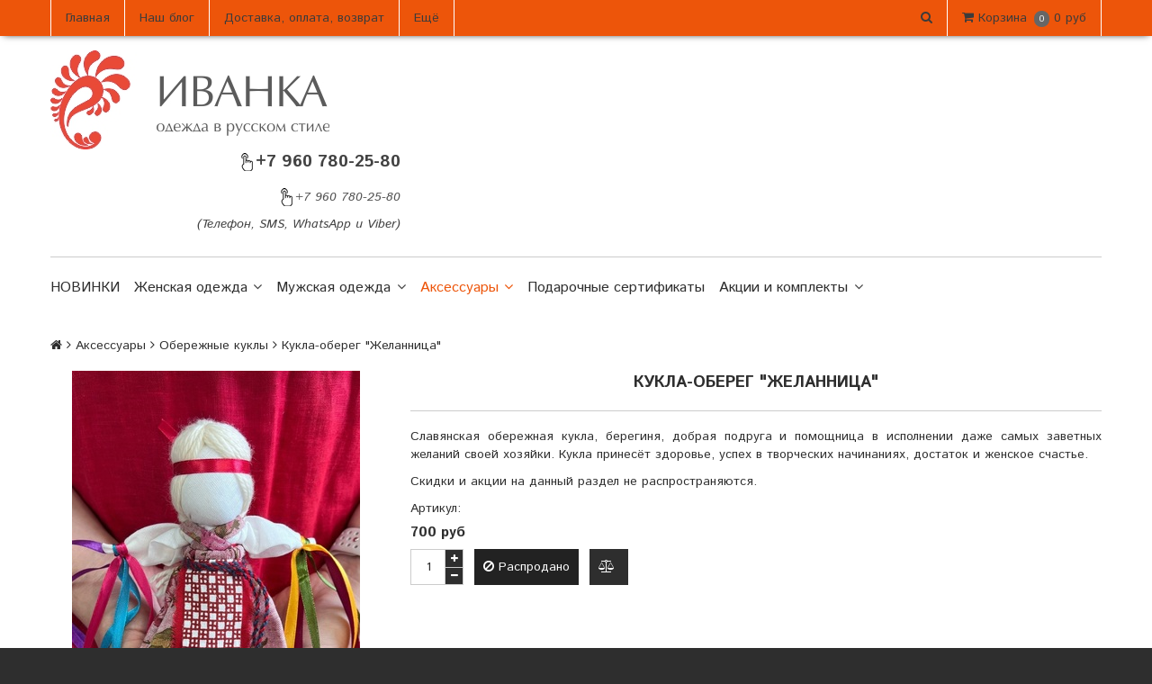

--- FILE ---
content_type: text/html; charset=utf-8
request_url: https://ivanka.club/collection/oberezhnye-kukly/product/kukla-obereg-zhelannitsa-2
body_size: 18826
content:
<!DOCTYPE html>
<!--[if gt IE 8]-->
  <html class="ie-9">
<!--[endif]-->
<!--[if !IE]>-->
  <html >
<!--<![endif]-->

  <head><meta data-config="{&quot;product_id&quot;:222373871}" name="page-config" content="" /><meta data-config="{&quot;money_with_currency_format&quot;:{&quot;delimiter&quot;:&quot;&quot;,&quot;separator&quot;:&quot;.&quot;,&quot;format&quot;:&quot;%n\u0026nbsp;%u&quot;,&quot;unit&quot;:&quot;руб&quot;,&quot;show_price_without_cents&quot;:0},&quot;currency_code&quot;:&quot;RUR&quot;,&quot;currency_iso_code&quot;:&quot;RUB&quot;,&quot;default_currency&quot;:{&quot;title&quot;:&quot;Российский рубль&quot;,&quot;code&quot;:&quot;RUR&quot;,&quot;rate&quot;:1.0,&quot;format_string&quot;:&quot;%n\u0026nbsp;%u&quot;,&quot;unit&quot;:&quot;руб&quot;,&quot;price_separator&quot;:null,&quot;is_default&quot;:true,&quot;price_delimiter&quot;:null,&quot;show_price_with_delimiter&quot;:null,&quot;show_price_without_cents&quot;:null},&quot;facebook&quot;:{&quot;pixelActive&quot;:true,&quot;currency_code&quot;:&quot;RUB&quot;,&quot;use_variants&quot;:null},&quot;vk&quot;:{&quot;pixel_active&quot;:null,&quot;price_list_id&quot;:null},&quot;new_ya_metrika&quot;:true,&quot;ecommerce_data_container&quot;:&quot;dataLayer&quot;,&quot;common_js_version&quot;:null,&quot;vue_ui_version&quot;:null,&quot;feedback_captcha_enabled&quot;:null,&quot;account_id&quot;:168793,&quot;hide_items_out_of_stock&quot;:false,&quot;forbid_order_over_existing&quot;:true,&quot;minimum_items_price&quot;:null,&quot;enable_comparison&quot;:true,&quot;locale&quot;:&quot;ru&quot;,&quot;client_group&quot;:null,&quot;consent_to_personal_data&quot;:{&quot;active&quot;:true,&quot;obligatory&quot;:true,&quot;description&quot;:&quot;\u003cp\u003eНастоящим подтверждаю, что я ознакомлен(а) и согласен(а) с условиями \u003ca href=\&quot;/page/oferta\&quot;\u003eобработки моих персональных данных и оферты\u003c/a\u003e.\u003c/p\u003e&quot;},&quot;recaptcha_key&quot;:&quot;6LfXhUEmAAAAAOGNQm5_a2Ach-HWlFKD3Sq7vfFj&quot;,&quot;recaptcha_key_v3&quot;:&quot;6LcZi0EmAAAAAPNov8uGBKSHCvBArp9oO15qAhXa&quot;,&quot;yandex_captcha_key&quot;:&quot;ysc1_ec1ApqrRlTZTXotpTnO8PmXe2ISPHxsd9MO3y0rye822b9d2&quot;,&quot;checkout_float_order_content_block&quot;:false,&quot;available_products_characteristics_ids&quot;:null,&quot;sber_id_app_id&quot;:&quot;5b5a3c11-72e5-4871-8649-4cdbab3ba9a4&quot;,&quot;theme_generation&quot;:2,&quot;quick_checkout_captcha_enabled&quot;:false,&quot;max_order_lines_count&quot;:500,&quot;sber_bnpl_min_amount&quot;:1000,&quot;sber_bnpl_max_amount&quot;:150000,&quot;counter_settings&quot;:{&quot;data_layer_name&quot;:&quot;dataLayer&quot;,&quot;new_counters_setup&quot;:false,&quot;add_to_cart_event&quot;:true,&quot;remove_from_cart_event&quot;:true,&quot;add_to_wishlist_event&quot;:true},&quot;site_setting&quot;:{&quot;show_cart_button&quot;:true,&quot;show_service_button&quot;:false,&quot;show_marketplace_button&quot;:false,&quot;show_quick_checkout_button&quot;:false},&quot;warehouses&quot;:[],&quot;captcha_type&quot;:&quot;google&quot;,&quot;human_readable_urls&quot;:false}" name="shop-config" content="" /><meta name='js-evnvironment' content='production' /><meta name='default-locale' content='ru' /><meta name='insales-redefined-api-methods' content="[]" /><script src="/packs/js/shop_bundle-2b0004e7d539ecb78a46.js"></script><script type="text/javascript" src="https://static.insales-cdn.com/assets/static-versioned/v3.72/static/libs/lodash/4.17.21/lodash.min.js"></script>
<!--InsalesCounter -->
<script type="text/javascript">
(function() {
  if (typeof window.__insalesCounterId !== 'undefined') {
    return;
  }

  try {
    Object.defineProperty(window, '__insalesCounterId', {
      value: 168793,
      writable: true,
      configurable: true
    });
  } catch (e) {
    console.error('InsalesCounter: Failed to define property, using fallback:', e);
    window.__insalesCounterId = 168793;
  }

  if (typeof window.__insalesCounterId === 'undefined') {
    console.error('InsalesCounter: Failed to set counter ID');
    return;
  }

  let script = document.createElement('script');
  script.async = true;
  script.src = '/javascripts/insales_counter.js?7';
  let firstScript = document.getElementsByTagName('script')[0];
  firstScript.parentNode.insertBefore(script, firstScript);
})();
</script>
<!-- /InsalesCounter -->

    <meta name="yandex-verification" content="689f4a8adacecb1f" />
    <meta name="p:domain_verify" content="69108beefc7e4c0a04ed868cf83685f7"/>
    <title>Славянская обережная кукла Желанница - интернет-магазин Иванка</title>
    <meta name="robots" content="index,follow" />
    <meta name="facebook-domain-verification" content="c2rlxuep0jxe5c09s0tcv7kqix6gfi" />

    

    

<meta charset="utf-8" />
<meta http-equiv="X-UA-Compatible" content="IE=edge,chrome=1" />
<!--[if IE]><script src="//html5shiv.googlecode.com/svn/trunk/html5.js"></script><![endif]-->
<!--[if lt IE 9]>
  <script src="//css3-mediaqueries-js.googlecode.com/svn/trunk/css3-mediaqueries.js"></script>
<![endif]-->

<meta name="SKYPE_TOOLBAR" content="SKYPE_TOOLBAR_PARSER_COMPATIBLE" />
<meta name="viewport" content="width=device-width, initial-scale=1.0">
<meta name="facebook-domain-verification" content="c2rlxuep0jxe5c09s0tcv7kqix6gfi" />

    <meta property="og:title" content="Кукла-оберег "Желанница"" />
    
      <meta property="og:image" content="https://static.insales-cdn.com/images/products/1/7019/906492779/compact_fTo022eZJlw.jpg" />
    
    <meta property="og:type" content="website" />
    <meta property="og:url" content="https://ivanka.club/collection/oberezhnye-kukly/product/kukla-obereg-zhelannitsa-2" />
  

<meta name="keywords" content="Славянская обережная кукла Желанница - интернет-магазин Иванка">
<meta name="description" content="Славянская обережная кукла, берегиня, добрая подруга и помощница в исполнении самых заветных желаний. Доставка по России быстро и в срок.">


  <link rel="canonical" href="https://ivanka.club/collection/oberezhnye-kukly/product/kukla-obereg-zhelannitsa-2"/>


<link rel="alternate" type="application/rss+xml" title="Блог..." href="/blogs/ivanka-sarafan-kosovorotka.atom" />
<link href="https://static.insales-cdn.com/assets/1/325/4481349/1768201729/favicon.png" rel="icon">
<link rel="apple-touch-icon" href="/custom_icon.png"/>

<!-- CDN -->

<link href='https://fonts.googleapis.com/css?family=Istok+Web:400,400italic,700,700italic&subset=latin,cyrillic' rel='stylesheet' type='text/css'>

<link rel="stylesheet" href="//maxcdn.bootstrapcdn.com/font-awesome/4.5.0/css/font-awesome.min.css">


  <script type="text/javascript" src="//ajax.googleapis.com/ajax/libs/jquery/1.11.0/jquery.min.js"></script>



<!--
<script src="http://jsconsole.com/remote.js?BE5094EE-C8C4-4612-AE87-011F2BADF1E7"></script>
-->
<!-- CDN end -->


<link type="text/css" rel="stylesheet" media="all" href="https://static.insales-cdn.com/assets/1/325/4481349/1768201729/template.css" />


<script type="text/javascript" src="https://static.insales-cdn.com/assets/1/325/4481349/1768201729/modernizr.js"></script>

<meta name="zen-verification" content="C7fzzKUHc2DGpEe3F5XxIAdnRCnAOBfSdQq9tzIKgzgOlq14HD7j7oi1e80190SG" />
  <meta name='product-id' content='222373871' />
</head>

<body class="adaptive">
  <header>
  
  <div class="section--top_line">
    <div class="wrap
                row
                padded-inner-sides"
    >

      <div class="top_menu fl">
        

        <div class="top_menu
                    md-hidden sm-hidden xs-hidden"
        >
          <ul class="menu menu--top menu--horizontal">
            
              <li class="menu-node menu-node--top
                        "
              >
                <a href="/"
                    class="menu-link"
                >
                  Главная
                </a>
              </li>
            
              <li class="menu-node menu-node--top
                        "
              >
                <a href="/blogs/ivanka-sarafan-kosovorotka"
                    class="menu-link"
                >
                  Наш блог
                </a>
              </li>
            
              <li class="menu-node menu-node--top
                        "
              >
                <a href="/page/kupit_slavyanskoe_platye_sarafan_kosovorotku"
                    class="menu-link"
                >
                  Доставка, оплата, возврат
                </a>
              </li>
            

            
              <li class="menu-node menu-node--top">
                <button class="menu-link js-menu-top_menu-toggler">
                  Ещё
                </button>

                <ul class="menu menu--top_dropdown menu--top_dropdown-left
                          menu--vertical menu--dropdown"
                >
                  
                    <li class="menu-node menu-node--top_dropdown
                              "
                    >
                      <a href="/page/kak-oformit-zakaz" class="menu-link">
                        Как оформить заказ?
                      </a>
                    </li>
                  
                    <li class="menu-node menu-node--top_dropdown
                              "
                    >
                      <a href="/cart_items" class="menu-link">
                        Корзина
                      </a>
                    </li>
                  
                    <li class="menu-node menu-node--top_dropdown
                              "
                    >
                      <a href="/page/feedback" class="menu-link">
                        Обратная связь
                      </a>
                    </li>
                  
                    <li class="menu-node menu-node--top_dropdown
                              "
                    >
                      <a href="/page/ivanka-club" class="menu-link">
                        О нас
                      </a>
                    </li>
                  
                    <li class="menu-node menu-node--top_dropdown
                              "
                    >
                      <a href="/page/contacts-2" class="menu-link">
                        Контакты
                      </a>
                    </li>
                  
                    <li class="menu-node menu-node--top_dropdown
                              "
                    >
                      <a href="/client_account/login" class="menu-link">
                        Личный кабинет
                      </a>
                    </li>
                  
                    <li class="menu-node menu-node--top_dropdown
                              "
                    >
                      <a href="https://ivanka.club/blogs/ivanka-sarafan-kosovorotka/vazhnaya-informatsiya-po-srokam-otpravki" class="menu-link">
                        Сроки отправки
                      </a>
                    </li>
                  
                </ul>
              </li>
            
          </ul>
        </div>

        <div class="top_menu
                    lg-hidden"
        >
          <ul class="menu menu--top menu--horizontal">
            <li class="menu-node menu-node--top">
              <button class="menu-link js-menu-top_menu-toggler">
                <i class="fa fa-bars"></i>
              </button>

              <ul class="menu menu--top_dropdown menu--top_dropdown-left
                        menu--vertical menu--dropdown"
              >
                
                  <li class="menu-node menu-node--top_dropdown
                            "
                  >
                    <a href="/" class="menu-link">
                      Главная
                    </a>
                  </li>
                
                  <li class="menu-node menu-node--top_dropdown
                            "
                  >
                    <a href="/blogs/ivanka-sarafan-kosovorotka" class="menu-link">
                      Наш блог
                    </a>
                  </li>
                
                  <li class="menu-node menu-node--top_dropdown
                            "
                  >
                    <a href="/page/kupit_slavyanskoe_platye_sarafan_kosovorotku" class="menu-link">
                      Доставка, оплата, возврат
                    </a>
                  </li>
                
                  <li class="menu-node menu-node--top_dropdown
                            "
                  >
                    <a href="/page/kak-oformit-zakaz" class="menu-link">
                      Как оформить заказ?
                    </a>
                  </li>
                
                  <li class="menu-node menu-node--top_dropdown
                            "
                  >
                    <a href="/cart_items" class="menu-link">
                      Корзина
                    </a>
                  </li>
                
                  <li class="menu-node menu-node--top_dropdown
                            "
                  >
                    <a href="/page/feedback" class="menu-link">
                      Обратная связь
                    </a>
                  </li>
                
                  <li class="menu-node menu-node--top_dropdown
                            "
                  >
                    <a href="/page/ivanka-club" class="menu-link">
                      О нас
                    </a>
                  </li>
                
                  <li class="menu-node menu-node--top_dropdown
                            "
                  >
                    <a href="/page/contacts-2" class="menu-link">
                      Контакты
                    </a>
                  </li>
                
                  <li class="menu-node menu-node--top_dropdown
                            "
                  >
                    <a href="/client_account/login" class="menu-link">
                      Личный кабинет
                    </a>
                  </li>
                
                  <li class="menu-node menu-node--top_dropdown
                            "
                  >
                    <a href="https://ivanka.club/blogs/ivanka-sarafan-kosovorotka/vazhnaya-informatsiya-po-srokam-otpravki" class="menu-link">
                      Сроки отправки
                    </a>
                  </li>
                
              </ul>
            </li>
          </ul>
        </div>
      </div>

      
      
        <span class="fr
                    sm-hidden xs-hidden"
        >
          

<div class="basket">
  <a href="/cart_items" class="basket-link">
    <span class="basket-icon">
      <i class="fa fa-shopping-cart"></i>
      <span class="basket-title mc-hidden">Корзина</span>
    </span>

    <span class="basket-total">
      <span class="basket-items_count
                  js-basket-items_count"
      >
        0
      </span>

      <span class="basket-items_price
                  js-basket-total_price"
      >
        0&nbsp;руб
      </span>
    </span>
  </a>

  <div class="basket-dropdown basket_list
              sm-hidden xs-hidden
              padded-inner"
  >
  </div>
</div>
        </span>
      

      <div class="language fr">
        


      </div>

      


      
      <span class="search_widget-toggler
                  fr
                  js-search_widget-toggler"
      >
        <i class="fa fa-search"></i>
      </span>

      <span class="mc-grid-12 lg-fr
                  hidden mc-hidden
                  js-search_widget-wrapper"
        >
          <form action="/search"
      method="get"
      class="search_widget search_widget--header"
>
  

  <input  type="text"
          name="q"
          value=""
          placeholder="Поиск"

          class="search_widget-field"
  />

  <button type="submit"
          class="search_widget-submit
                "
  >
    <i class="fa fa-search"></i>
  </button>
</form>
        </span>
    </div>
  </div>

  
  <div class="section--header">
    <div class="wrap
                row
                grid-inline grid-inline-middle
                padded-inner"
    >

      <div class="lg-grid-4 md-grid-3 sm-grid-12
                  sm-center
                  sm-padded-inner-bottom"
      >
        <a href="/" class="logo">
  
    <img src="https://static.insales-cdn.com/assets/1/325/4481349/1768201729/logo.png" alt="IVANKA.CLUB" title="IVANKA.CLUB" />
  
</a>
      </div>

      
      <div class="center
            lg-hidden md-hidden
            menu menu--main menu-mobile"
>
  <li class="menu-node menu-node--main_lvl_1">
    <span style="background-color:#ed550a; border-radius: 10px;" class="button
                js-panel-link"
              data-params="target: '.js-panel-collection'"
    >
      <span>
        ОТКРЫТЬ ПОЛНЫЙ КАТАЛОГ
      </span>
    </span>
  </li>
</div>

      
      <div class="lg-grid-4 md-grid-5 sm-grid-12
                  sm-center padded-inner sm-hidden xs-hidden">
                           
      </div>
      
      <div class="lg-grid-4 md-grid-4 sm-grid-12
                  lg-right sm-center"
      >
        <div class="header-block contacts
                    lg-padded-inner-bottom"
        >
          <p><span style="font-size: 14pt;"><strong><a href="tel:+79607802580"><img src='https://static.insales-cdn.com/files/1/6579/10107315/original/doorbell_0ce95e29dd5b7b71145bb7fe54ca52f7.png' alt="" />+7 960 780-25-80</a></strong></span></p>
        </div>

        <div class="header-block editor">
          <p style="text-align: right;"><em><a href="tel:+79607802580"><img src='https://static.insales-cdn.com/files/1/6574/10107310/original/doorbell_23b4fb6cbb5894bf16f5241c94d43899.png' alt="" />+7 960 780-25-80</a></em></p>
<p style="text-align: right;"><em>(Телефон, SMS,&nbsp;WhatsApp и Viber)</em></p>
        </div>
      </div>
    </div>
  </div>

  <div class="section--main_menu
              row"
  >
    <div class="wrap padded-inner-sides">
      

<div class="sm-hidden xs-hidden">
  <ul class="menu menu--main menu--horizontal">
    
    
      <li class="menu-node menu-node--main_lvl_1">
        

        <a href="/collection/new"
            class="menu-link
                  "
        >
          НОВИНКИ

          
        </a>

        
      </li>
    
      <li class="menu-node menu-node--main_lvl_1">
        

        <a href="/collection/zhenskaya-odezhda"
            class="menu-link
                  "
        >
          Женская одежда

          
            <span class="menu-marker menu-marker--parent menu-marker--rotate">
              <i class="fa fa-angle-down"></i>
            </span>
          
        </a>

        
          <ul class="menu menu--vertical menu--dropdown">
            
              <li class="menu-node menu-node--main_lvl_2">
                
                <a href="/collection/russkie-sarafany-i-platya"
                    class="menu-link
                          "
                >
                  Традиционные платья

                  
                </a>

                
              </li>
            
              <li class="menu-node menu-node--main_lvl_2">
                
                <a href="/collection/sarafan"
                    class="menu-link
                          "
                >
                  Современные платья

                  
                </a>

                
              </li>
            
              <li class="menu-node menu-node--main_lvl_2">
                
                <a href="/collection/russian_sarafan"
                    class="menu-link
                          "
                >
                  Юбки и блузы

                  
                </a>

                
              </li>
            
              <li class="menu-node menu-node--main_lvl_2">
                
                <a href="/collection/gzhel-i-hohloma"
                    class="menu-link
                          "
                >
                  Гжель и хохлома

                  
                </a>

                
              </li>
            
              <li class="menu-node menu-node--main_lvl_2">
                
                <a href="/collection/tyoplyy-hlopok"
                    class="menu-link
                          "
                >
                  Тёплый хлопок

                  
                </a>

                
              </li>
            
              <li class="menu-node menu-node--main_lvl_2">
                
                <a href="/collection/posledniy-razmer-2"
                    class="menu-link
                          "
                >
                  Последний размер

                  
                </a>

                
              </li>
            
          </ul>
        
      </li>
    
      <li class="menu-node menu-node--main_lvl_1">
        

        <a href="/collection/muzhskaya-odezhda"
            class="menu-link
                  "
        >
          Мужская одежда

          
            <span class="menu-marker menu-marker--parent menu-marker--rotate">
              <i class="fa fa-angle-down"></i>
            </span>
          
        </a>

        
          <ul class="menu menu--vertical menu--dropdown">
            
              <li class="menu-node menu-node--main_lvl_2">
                
                <a href="/collection/sovremennye-rubashki"
                    class="menu-link
                          "
                >
                  Современные рубашки

                  
                </a>

                
              </li>
            
              <li class="menu-node menu-node--main_lvl_2">
                
                <a href="/collection/kosovorotka_russkaya_rubaha"
                    class="menu-link
                          "
                >
                  Косоворотки и русские мужские рубахи

                  
                </a>

                
              </li>
            
          </ul>
        
      </li>
    
      <li class="menu-node menu-node--main_lvl_1">
        

        <a href="/collection/aksessuary"
            class="menu-link
                  menu-link--current"
        >
          Аксессуары

          
            <span class="menu-marker menu-marker--parent menu-marker--rotate">
              <i class="fa fa-angle-down"></i>
            </span>
          
        </a>

        
          <ul class="menu menu--vertical menu--dropdown">
            
              <li class="menu-node menu-node--main_lvl_2">
                
                <a href="/collection/golovnye-ubory"
                    class="menu-link
                          "
                >
                  Головные уборы

                  
                </a>

                
              </li>
            
              <li class="menu-node menu-node--main_lvl_2">
                
                <a href="/collection/lakomniki-karmashki"
                    class="menu-link
                          "
                >
                  Лакомники-кармашки

                  
                </a>

                
              </li>
            
              <li class="menu-node menu-node--main_lvl_2">
                
                <a href="/collection/rezinki-dlya-volos"
                    class="menu-link
                          "
                >
                  Резинки для волос

                  
                </a>

                
              </li>
            
              <li class="menu-node menu-node--main_lvl_2">
                
                <a href="/collection/dlya-kuhni"
                    class="menu-link
                          "
                >
                  Для кухни

                  
                </a>

                
              </li>
            
              <li class="menu-node menu-node--main_lvl_2">
                
                <a href="/collection/oberezhnye-kukly"
                    class="menu-link
                          menu-link--current"
                >
                  Обережные куклы

                  
                </a>

                
              </li>
            
              <li class="menu-node menu-node--main_lvl_2">
                
                <a href="/collection/poyasa"
                    class="menu-link
                          "
                >
                  Пояса

                  
                </a>

                
              </li>
            
              <li class="menu-node menu-node--main_lvl_2">
                
                <a href="/collection/ukrasheniya"
                    class="menu-link
                          "
                >
                  Украшения

                  
                </a>

                
              </li>
            
              <li class="menu-node menu-node--main_lvl_2">
                
                <a href="/collection/mnogorazovye-maski"
                    class="menu-link
                          "
                >
                  Многоразовые маски

                  
                </a>

                
              </li>
            
          </ul>
        
      </li>
    
      <li class="menu-node menu-node--main_lvl_1">
        

        <a href="/collection/podarochnye-sertifikaty"
            class="menu-link
                  "
        >
          Подарочные сертификаты

          
        </a>

        
      </li>
    
      <li class="menu-node menu-node--main_lvl_1">
        

        <a href="/collection/tovary-po-aktsii"
            class="menu-link
                  "
        >
          Акции и комплекты

          
            <span class="menu-marker menu-marker--parent menu-marker--rotate">
              <i class="fa fa-angle-down"></i>
            </span>
          
        </a>

        
          <ul class="menu menu--vertical menu--dropdown">
            
              <li class="menu-node menu-node--main_lvl_2">
                
                <a href="/collection/komplekty"
                    class="menu-link
                          "
                >
                  Комплекты

                  
                </a>

                
              </li>
            
              <li class="menu-node menu-node--main_lvl_2">
                
                <a href="/collection/tovary-po-aktsii-2"
                    class="menu-link
                          "
                >
                  Товары по акции

                  
                </a>

                
              </li>
            
              <li class="menu-node menu-node--main_lvl_2">
                
                <a href="/collection/posledniy-razmer"
                    class="menu-link
                          "
                >
                  Последний размер

                  
                </a>

                
              </li>
            
          </ul>
        
      </li>
    
  </ul>
</div>



    </div>
  </div>
</header>

  <section class="section--content">
    <div class="wrap padded-inner">

      

      
<div class="row">
  


<div class="breadcrumbs
            lg-fl md-fl"
>

  <a href="/"
      class="breadcrumbs-page breadcrumbs-page--home"
  >
    <i class="fa fa-home"></i>
  </a>

  <span class="breadcrumbs-pipe">
    <i class="fa fa-angle-right"></i>
  </span>

  

      
      
        
          
        
          
            
              <a href="/collection/aksessuary" class="breadcrumbs-page">Аксессуары</a>
              <span class="breadcrumbs-pipe">
                <i class="fa fa-angle-right"></i>
              </span>
            
          
        
          
            
              
                <a href="/collection/oberezhnye-kukly" class="breadcrumbs-page">Обережные куклы</a>
                <span class="breadcrumbs-pipe">
                  <i class="fa fa-angle-right"></i>
                </span>
                <span class="breadcrumbs-page">Кукла-оберег "Желанница"</span>
              
            
          
        

      

      
</div>
</div>


<div class="grid-row-inner">
  
  <div class="product-gallery gallery
              lg-grid-4 md-grid-5 sm-grid-6 xs-grid-12
              padded-inner-bottom
              padded-inner-sides"
  >
    
<div class="product-gallery gallery">
  
  <div class="gallery-large_image
              sm-hidden xs-hidden"
  >
    <a  href="https://static.insales-cdn.com/images/products/1/7019/906492779/fTo022eZJlw.jpg"

        title="Обережная кукла Желанница"
        alt="Обережная кукла Желанница"

        id="MagicZoom"
        class="MagicZoom"
    >
      <img  src="https://static.insales-cdn.com/images/products/1/7019/906492779/large_fTo022eZJlw.jpg"

            alt="Обережная кукла Желанница"
            title="Обережная кукла Желанница"
      />
    </a>
  </div>

  
  <div class="slider slider--gallery">
    <ul class="gallery-preview_list gallery-preview_list--horizontal
              slider-container
              owl-carousel
              js-slider--gallery"
    >
      

        <li class="gallery-preview padded-sides">
          <a  href="https://static.insales-cdn.com/images/products/1/7019/906492779/fTo022eZJlw.jpg"

              alt="Обережная кукла Желанница"
              title="Обережная кукла Желанница"

              class="gallery-image
                    gallery-image--current
                    image-square"

              data-zoom-id="MagicZoom"
              data-image="https://static.insales-cdn.com/images/products/1/7019/906492779/large_fTo022eZJlw.jpg"
          >
            
            <img src="https://static.insales-cdn.com/images/products/1/7019/906492779/compact_fTo022eZJlw.jpg"
                  class="sm-hidden xs-hidden"
            />

            <img src="https://static.insales-cdn.com/images/products/1/7019/906492779/large_fTo022eZJlw.jpg"
                  class="js-product_gallery-preview_image
                        lg-hidden md-hidden"
            />
          </a>
        </li>

      
    </ul>
  </div>
</div>

  </div>

  
  <div class="product-info
              lg-grid-8 md-grid-7 sm-grid-6 xs-grid-12
              padded-inner-sides
              padded-inner-bottom"
  >

    <h1 class="product-title content-title">Кукла-оберег "Желанница"</h1>

    
    
      <div class="product-short_description editor">
        <p>Славянская обережная кукла, берегиня, добрая подруга и помощница в исполнении даже самых заветных желаний своей хозяйки. Кукла принесёт здоровье, успех в творческих начинаниях, достаток и женское счастье.</p>
<p><span>Скидки и акции на данный раздел не распространяются.</span></p>
      </div>
    

    
    <div class="product-sku js-product-sku">
      Артикул:
      <span class="product-sku_field js-product-sku_field">
        
      </span>
    </div>

    
    <div class="product-presence">
      Наличие:
      <span class="product-presence_field
                  product-presence_field--sell_off
                  js-product-presence"
      >
        
          Нет в наличии
        
      </span>
    </div>

    
    <form action="/cart_items" method="post" id="order" class="product-order">

      
      <div class="product-prices prices">
        <span class="prices-old js-prices-old">
          
        </span>

        <span class="prices-current js-prices-current">
          700&nbsp;руб
        </span>
      </div>

      
      
        <input type="hidden" name="variant_id" value="378558430" />
      
                  
      <div class="row">
        
        <div class="product-quantity quantity quantity--side">

          <div class="quantity-button quantity-button--minus
                      button
                      js-quantity-minus"
          >
            <i class="fa fa-minus"></i>
          </div>

          <input type="text"
                  name="quantity"
                  value="1"
                  class="quantity-input js-quantity-input"
          />

          <div class="quantity-button quantity-button--plus
                      button
                      js-quantity-plus"
          >
            <i class="fa fa-plus"></i>
          </div>

        </div>

        

        

        <button type="submit" onClick="yaCounter28803376.reachGoal('BuyBotton'); ga('send', 'event', 'button2', 'BuyBotton');" return true;”
                class="product-buy
                      button button--buy
                      button--disabled
                      js-buy"
                disabled="disabled"
        >
          <i class="fa fa-ban"></i> Распродано
        </button>
<!--
        <button type="submit" class="but_one_click button" data-quick-checkout="#order" onClick="yaCounter28803376.reachGoal('buy1click'); ga('send', 'event', 'button1', 'buy1click');" return true;”>
          Купить в 1 клик
        </button>
-->

        
        
        
          <span class="product-compare compare-trigger">
            <span class="button compare-add js-compare-add" data-product_id="222373871">
              <i class="fa fa-balance-scale"></i>
              <span class="compare-trigger_text">добавить к сравнению</span>
            </span>
            <a href="/compares/" class="button compare-added">
              <i class="fa fa-check"></i>
              <span class="compare-trigger_text">перейти к сравнению</span>
            </a>
          </span>
        
      </div>

    </form>

    
  </div>

  <div class="tubs grid-12
              padded-inner-sides"
  >
    <ul class="tubs-controls tubs-controls--horizontal">
      
        <li class="tubs-node tubs-node--active" data-params="target: '#tub1'">
          Описание
        </li>
      

      

      
        <li class="tubs-node js-tub-review" data-params="target: '#tub3'">
          Отзывы (0)
        </li>
      
    </ul>

    
      <div id="tub1" class="tubs-content tubs-content--active">
        
        <div class="product-description editor">
          <h1>Кукла-оберег Желанница</h1>
<p>Славянская обережная кукла, берегиня, добрая подруга и помощница в исполнении даже самых заветных желаний своей хозяйки. Кукла принесёт здоровье, успех в творческих начинаниях, достаток и женское счастье.</p>
<p>Перед тем, как попросить куклу исполнить задуманное, ей нужно сделать подарок в виде какого-либо украшения. Для этого используют ленты, бусы, серёжки, колечки и прочие декоративные элементы. После этого куклу нужно похвалить, отмечая её красоту и ладность. После этого можно рассказать Желаннице о своей мечте и попросить её исполнить. Если всё было сделано правильно, искренне и честно, то сбудется всё задуманное.</p>
        </div>
      </div>
    

    

    
      <div id="tub3" class="tubs-content">
        
        



<div class="grid-row">


<div id="reviews"
      class="reviews
            lg-grid-6 xs-grid-12
            padded-sides"
>
  
    <div class="reviews-empty notice notice--info">
      Пока нет отзывов
    </div>
  
</div>


<div id="review_form"
      class="review_form
            lg-grid-6 xs-grid-12
            padded-sides"
>
  <form class="review-form" method="post" action="/collection/oberezhnye-kukly/product/kukla-obereg-zhelannitsa-2/reviews#review_form" enctype="multipart/form-data">

    <h3>Оставить отзыв</h3>

    

    

    <div class="notice notice--info">
      Все поля обязательны к заполнению
    </div>

    <div class="review_form-input input input--required
                "
    >
      <label for="review_author" class="input-label">
        Имя
      </label>

      <input  type="text"
              name="review[author]"
              value=""
              class="input-field"
      />

      <span class="input-notice notice notice--warning">
        Вы не представились
      </span>
    </div>

    <div class="review_form-input input input--required
                "
    >
      <label for="review_email" class="input-label">
        E-mail (на сайте не публикуется)
      </label>

      <input  type="email"
              name="review[email]"
              value=""
              class="input-field"
      />

      <span class="input-notice notice notice--warning">
        Неправильно введен e-mail
      </span>
    </div>

    <div class="review_form-input input input--required
                "
    >
      <label for="review_body" class="input-label">
        Отзыв
      </label>

      <textarea name="review[content]"
                rows="4"
                class="input-field"
      ></textarea>
      
      <span class="input-notice notice notice--warning">
        Нам интересно Ваше мнение о товаре
      </span>
    </div>
  
    
	  <div class="review_form-input input ">
  		<label for="review_image" class="input-label">
    		Фотография
  		</label>
  
  		<input type="file" name="review[image_attributes][image]" />
	  </div>
  
  
  
    <div class="review_form-input rating_wrapper">
      <label for="rating" class="rating-label">Оцените товар:</label>

      <select class="js-rating" name="review[rating]">
        <option value="">a</option>
        
          <option value="1">1</option>
        
          <option value="2">2</option>
        
          <option value="3">3</option>
        
          <option value="4">4</option>
        
          <option value="5">5</option>
        
      </select>
    </div>

    
      <div id="captcha"
            class="review_form-input input input--captcha input--required
                  "
      >
        <label class="input-label">
          Наберите текст, изображённый на картинке
        </label>

        <div id="captcha_challenge" class="input-captcha">
          <img src="/ru_captcha" id="review_captcha_image" alt="CAPTCHA" class="rucaptcha-image" /><a href="javascript:void(0)" onclick="document.getElementById('review_captcha_image').src = '/ru_captcha?' + new Date().getTime();"><img src='/served_assets/captcha_reload.png' title='Обновить изображение' alt='Обновить изображение'/></a>
        </div>

        <input type="text"
                name="review[captcha_solution]"
                class="input-field"
        />

        <span class="input-notice notice notice--warning">
          Вы неправильно ввели текст с картинки
        </span>
      </div>
    

    

    <input type="submit"
            class="review_form-submit button js-review-submit"
            value="Отправить отзыв"
    />

  
</form>
</div>

</div>


      </div>
    
  </div>

  <div class="grid-12 padded-inner-sides">
    

    
    
    


  <div class="slider slider--product slider--related ">
    <div class="slider-title">
      
        <span>
          Cопутствующие
        </span>
      
    </div>

    <div class="grid-row-inner">
      <div class="slider-container
                  owl-carousel
                  js-slider-product"
      >
        
          <div class="padded-inner">
            <div class="product_preview
            "
>
  <div class="product_preview-preview">
    
    
    

      
      <a  href="/collection/sarafan/product/platie-lnyanoe-kalinka-malinka"
          class="product_preview-image
                product_preview-image--cover"
          title="Платье льняное Калинка-малинка"
      >
        <img  src="https://static.insales-cdn.com/images/products/1/6039/358299543/large_IMG_5914.jpg"
              _srcset="https://static.insales-cdn.com/images/products/1/6039/358299543/large_IMG_5914.jpg 2x"
              title="Платье льняное Калинка-малинка"
        />

        <div class="product_preview-mask"></div>
      </a>

    
    <form class="product_preview-form" action="/cart_items" data-params="product_id: 208001449;">
      
        <a  href="/collection/sarafan/product/platie-lnyanoe-kalinka-malinka"
            class="product_preview-button button button--buy"
            title="Платье льняное Калинка-малинка"
        >
          <i class="fa fa-eye"></i>
          Подробнее
        </a>
      
    </form>
  </div>

  
  <div class="product_preview-prices prices">
    <span class="prices-current">
      10250&nbsp;руб
    </span>

    
  </div>

  
  <div class="product_preview-title">
    <a  href="/collection/sarafan/product/platie-lnyanoe-kalinka-malinka"
        class="product_preview-link"
        title="Платье льняное Калинка-малинка"
    >
      Платье льняное Калинка-малинка
    </a>
  </div>

</div>
          </div>
        
          <div class="padded-inner">
            <div class="product_preview
            "
>
  <div class="product_preview-preview">
    
    
    

      
      <a  href="/collection/russkie-sarafany-i-platya/product/traditsionnoe-platie-plodorodie"
          class="product_preview-image
                product_preview-image--cover"
          title="Традиционное льняное платье Плодородие"
      >
        <img  src="https://static.insales-cdn.com/images/products/1/1127/120300647/large_IMG_6614-2048.jpg"
              _srcset="https://static.insales-cdn.com/images/products/1/1127/120300647/large_IMG_6614-2048.jpg 2x"
              title="Традиционное льняное платье Плодородие"
        />

        <div class="product_preview-mask"></div>
      </a>

    
    <form class="product_preview-form" action="/cart_items" data-params="product_id: 85522916;">
      
        <a  href="/collection/russkie-sarafany-i-platya/product/traditsionnoe-platie-plodorodie"
            class="product_preview-button button button--buy"
            title="Традиционное льняное платье Плодородие"
        >
          <i class="fa fa-eye"></i>
          Подробнее
        </a>
      
    </form>
  </div>

  
  <div class="product_preview-prices prices">
    <span class="prices-current">
      9750&nbsp;руб
    </span>

    
  </div>

  
  <div class="product_preview-title">
    <a  href="/collection/russkie-sarafany-i-platya/product/traditsionnoe-platie-plodorodie"
        class="product_preview-link"
        title="Традиционное льняное платье Плодородие"
    >
      Традиционное льняное платье Плодородие
    </a>
  </div>

</div>
          </div>
        
          <div class="padded-inner">
            <div class="product_preview
            "
>
  <div class="product_preview-preview">
    
    
    

      
      <a  href="/collection/kosovorotka_russkaya_rubaha/product/rubaha-lnyanaya-muzhskaya-stepnaya"
          class="product_preview-image
                product_preview-image--cover"
          title="Рубаха льняная мужская Степная"
      >
        <img  src="https://static.insales-cdn.com/images/products/1/7404/288857324/large_578_05_02_2020_1542.jpg"
              _srcset="https://static.insales-cdn.com/images/products/1/7404/288857324/large_578_05_02_2020_1542.jpg 2x"
              title="Рубаха льняная мужская Степная"
        />

        <div class="product_preview-mask"></div>
      </a>

    
    <form class="product_preview-form" action="/cart_items" data-params="product_id: 173708438;">
      
        <a  href="/collection/kosovorotka_russkaya_rubaha/product/rubaha-lnyanaya-muzhskaya-stepnaya"
            class="product_preview-button button button--buy"
            title="Рубаха льняная мужская Степная"
        >
          <i class="fa fa-eye"></i>
          Подробнее
        </a>
      
    </form>
  </div>

  
  <div class="product_preview-prices prices">
    <span class="prices-current">
      5400&nbsp;руб
    </span>

    
  </div>

  
  <div class="product_preview-title">
    <a  href="/collection/kosovorotka_russkaya_rubaha/product/rubaha-lnyanaya-muzhskaya-stepnaya"
        class="product_preview-link"
        title="Рубаха льняная мужская Степная"
    >
      Рубаха льняная мужская Степная
    </a>
  </div>

</div>
          </div>
        
          <div class="padded-inner">
            <div class="product_preview
            "
>
  <div class="product_preview-preview">
    
    
    

      
      <a  href="/collection/kosovorotka_russkaya_rubaha/product/rubaha-lnyanaya-muzhskaya-gornaya-s-dlinnym-rukavom"
          class="product_preview-image
                product_preview-image--cover"
          title="Рубаха льняная мужская Горная с длинным рукавом"
      >
        <img  src="https://static.insales-cdn.com/images/products/1/5585/359290321/large_IMG_5165.jpg"
              _srcset="https://static.insales-cdn.com/images/products/1/5585/359290321/large_IMG_5165.jpg 2x"
              title="Рубаха льняная мужская Горная с длинным рукавом"
        />

        <div class="product_preview-mask"></div>
      </a>

    
    <form class="product_preview-form" action="/cart_items" data-params="product_id: 208474276;">
      
        <a  href="/collection/kosovorotka_russkaya_rubaha/product/rubaha-lnyanaya-muzhskaya-gornaya-s-dlinnym-rukavom"
            class="product_preview-button button button--buy"
            title="Рубаха льняная мужская Горная с длинным рукавом"
        >
          <i class="fa fa-eye"></i>
          Подробнее
        </a>
      
    </form>
  </div>

  
  <div class="product_preview-prices prices">
    <span class="prices-current">
      5600&nbsp;руб
    </span>

    
  </div>

  
  <div class="product_preview-title">
    <a  href="/collection/kosovorotka_russkaya_rubaha/product/rubaha-lnyanaya-muzhskaya-gornaya-s-dlinnym-rukavom"
        class="product_preview-link"
        title="Рубаха льняная мужская Горная с длинным рукавом"
    >
      Рубаха льняная мужская Горная с длинным рукавом
    </a>
  </div>

</div>
          </div>
        
      </div>
    </div>

  </div>



    
    
    
    


  <div class="slider slider--product slider--related ">
    <div class="slider-title">
      
        <span>
          Аналогичные
        </span>
      
    </div>

    <div class="grid-row-inner">
      <div class="slider-container
                  owl-carousel
                  js-slider-product"
      >
        
          <div class="padded-inner">
            <div class="product_preview
            "
>
  <div class="product_preview-preview">
    
    
    

      
      <a  href="/collection/oberezhnye-kukly/product/kukla-obereg-desyatiruchka"
          class="product_preview-image
                product_preview-image--cover"
          title="Кукла-оберег "Десятиручка""
      >
        <img  src="https://static.insales-cdn.com/images/products/1/263/816693511/large_Десятиручка_01.jpg"
              _srcset="https://static.insales-cdn.com/images/products/1/263/816693511/large_Десятиручка_01.jpg 2x"
              title="Кукла-оберег "Десятиручка""
        />

        <div class="product_preview-mask"></div>
      </a>

    
    <form class="product_preview-form" action="/cart_items" data-params="product_id: 324053059;">
      
        <input type="hidden" name="variant_id" value="555347318">

        

        <button type="submit"
                class="product_preview-button
                      button button--buy
                      
                      js-buy"
                
        >
          <i class="fa fa-shopping-cart"></i> В корзину
        </button>
      
    </form>
  </div>

  
  <div class="product_preview-prices prices">
    <span class="prices-current">
      800&nbsp;руб
    </span>

    
  </div>

  
  <div class="product_preview-title">
    <a  href="/collection/oberezhnye-kukly/product/kukla-obereg-desyatiruchka"
        class="product_preview-link"
        title="Кукла-оберег "Десятиручка""
    >
      Кукла-оберег "Десятиручка"
    </a>
  </div>

</div>
          </div>
        
          <div class="padded-inner">
            <div class="product_preview
            "
>
  <div class="product_preview-preview">
    
    
    

      
      <a  href="/collection/oberezhnye-kukly/product/kukla-obereg-desyatiruchka-3"
          class="product_preview-image
                product_preview-image--cover"
          title="Кукла-оберег "Десятиручка""
      >
        <img  src="https://static.insales-cdn.com/images/products/1/580/816693828/large_Десятиручка_03.jpg"
              _srcset="https://static.insales-cdn.com/images/products/1/580/816693828/large_Десятиручка_03.jpg 2x"
              title="Кукла-оберег "Десятиручка""
        />

        <div class="product_preview-mask"></div>
      </a>

    
    <form class="product_preview-form" action="/cart_items" data-params="product_id: 421604182;">
      
        <input type="hidden" name="variant_id" value="699891977">

        

        <button type="submit"
                class="product_preview-button
                      button button--buy
                      
                      js-buy"
                
        >
          <i class="fa fa-shopping-cart"></i> В корзину
        </button>
      
    </form>
  </div>

  
  <div class="product_preview-prices prices">
    <span class="prices-current">
      800&nbsp;руб
    </span>

    
  </div>

  
  <div class="product_preview-title">
    <a  href="/collection/oberezhnye-kukly/product/kukla-obereg-desyatiruchka-3"
        class="product_preview-link"
        title="Кукла-оберег "Десятиручка""
    >
      Кукла-оберег "Десятиручка"
    </a>
  </div>

</div>
          </div>
        
          <div class="padded-inner">
            <div class="product_preview
            "
>
  <div class="product_preview-preview">
    
    
    

      
      <a  href="/collection/oberezhnye-kukly/product/kukla-obereg-na-udachnoe-zamuzhestvo"
          class="product_preview-image
                product_preview-image--cover"
          title="Кукла-оберег "На удачное замужество""
      >
        <img  src="https://static.insales-cdn.com/images/products/1/6549/906492309/large_4AB1pMDcF4Q.jpg"
              _srcset="https://static.insales-cdn.com/images/products/1/6549/906492309/large_4AB1pMDcF4Q.jpg 2x"
              title="Кукла-оберег "На удачное замужество""
        />

        <div class="product_preview-mask"></div>
      </a>

    
    <form class="product_preview-form" action="/cart_items" data-params="product_id: 324057448;">
      
        <input type="hidden" name="variant_id" value="555352613">

        

        <button type="submit"
                class="product_preview-button
                      button button--buy
                      
                      js-buy"
                
        >
          <i class="fa fa-shopping-cart"></i> В корзину
        </button>
      
    </form>
  </div>

  
  <div class="product_preview-prices prices">
    <span class="prices-current">
      1000&nbsp;руб
    </span>

    
  </div>

  
  <div class="product_preview-title">
    <a  href="/collection/oberezhnye-kukly/product/kukla-obereg-na-udachnoe-zamuzhestvo"
        class="product_preview-link"
        title="Кукла-оберег "На удачное замужество""
    >
      Кукла-оберег "На удачное замужество"
    </a>
  </div>

</div>
          </div>
        
          <div class="padded-inner">
            <div class="product_preview
            "
>
  <div class="product_preview-preview">
    
    
    

      
      <a  href="/collection/oberezhnye-kukly/product/kukla-obereg-na-udachnoe-zamuzhestvo-2"
          class="product_preview-image
                product_preview-image--cover"
          title="Кукла-оберег "На удачное замужество""
      >
        <img  src="https://static.insales-cdn.com/images/products/1/6675/906492435/large_208ufDVC-UU.jpg"
              _srcset="https://static.insales-cdn.com/images/products/1/6675/906492435/large_208ufDVC-UU.jpg 2x"
              title="Кукла-оберег "На удачное замужество""
        />

        <div class="product_preview-mask"></div>
      </a>

    
    <form class="product_preview-form" action="/cart_items" data-params="product_id: 324057751;">
      
        <input type="hidden" name="variant_id" value="555353863">

        

        <button type="submit"
                class="product_preview-button
                      button button--buy
                      
                      js-buy"
                
        >
          <i class="fa fa-shopping-cart"></i> В корзину
        </button>
      
    </form>
  </div>

  
  <div class="product_preview-prices prices">
    <span class="prices-current">
      1000&nbsp;руб
    </span>

    
  </div>

  
  <div class="product_preview-title">
    <a  href="/collection/oberezhnye-kukly/product/kukla-obereg-na-udachnoe-zamuzhestvo-2"
        class="product_preview-link"
        title="Кукла-оберег "На удачное замужество""
    >
      Кукла-оберег "На удачное замужество"
    </a>
  </div>

</div>
          </div>
        
          <div class="padded-inner">
            <div class="product_preview
            "
>
  <div class="product_preview-preview">
    
    
    

      
      <a  href="/collection/oberezhnye-kukly/product/kukla-obereg-desyatiruchka-2"
          class="product_preview-image
                product_preview-image--cover"
          title="Кукла-оберег "Десятиручка""
      >
        <img  src="https://static.insales-cdn.com/images/products/1/5587/906491347/large_-lxi_UGElOg.jpg"
              _srcset="https://static.insales-cdn.com/images/products/1/5587/906491347/large_-lxi_UGElOg.jpg 2x"
              title="Кукла-оберег "Десятиручка""
        />

        <div class="product_preview-mask"></div>
      </a>

    
    <form class="product_preview-form" action="/cart_items" data-params="product_id: 324057318;">
      
        <input type="hidden" name="variant_id" value="555352131">

        

        <button type="submit"
                class="product_preview-button
                      button button--buy
                      button--disabled
                      js-buy"
                disabled="disabled"
        >
          <i class="fa fa-ban"></i> Распродано
        </button>
      
    </form>
  </div>

  
  <div class="product_preview-prices prices">
    <span class="prices-current">
      800&nbsp;руб
    </span>

    
  </div>

  
  <div class="product_preview-title">
    <a  href="/collection/oberezhnye-kukly/product/kukla-obereg-desyatiruchka-2"
        class="product_preview-link"
        title="Кукла-оберег "Десятиручка""
    >
      Кукла-оберег "Десятиручка"
    </a>
  </div>

</div>
          </div>
        
      </div>
    </div>

  </div>


  </div>
</div>

<script type="text/javascript">
  $(function(){
    var
      $config = {
        selector: '#variant-select',
        product:  {"id":222373871,"url":"/collection/oberezhnye-kukly/product/kukla-obereg-zhelannitsa-2","title":"Кукла-оберег \"Желанница\"","short_description":"\u003cp\u003eСлавянская обережная кукла, берегиня, добрая подруга и помощница в исполнении даже самых заветных желаний своей хозяйки. Кукла принесёт здоровье, успех в творческих начинаниях, достаток и женское счастье.\u003c/p\u003e\r\n\u003cp\u003e\u003cspan\u003eСкидки и акции на данный раздел не распространяются.\u003c/span\u003e\u003c/p\u003e","available":false,"unit":"pce","permalink":"kukla-obereg-zhelannitsa-2","images":[{"id":906492779,"product_id":222373871,"external_id":null,"position":1,"created_at":"2024-09-07T08:23:05.000+03:00","image_processing":false,"title":"Обережная кукла Желанница","url":"https://static.insales-cdn.com/images/products/1/7019/906492779/thumb_fTo022eZJlw.jpg","original_url":"https://static.insales-cdn.com/images/products/1/7019/906492779/fTo022eZJlw.jpg","medium_url":"https://static.insales-cdn.com/images/products/1/7019/906492779/medium_fTo022eZJlw.jpg","small_url":"https://static.insales-cdn.com/images/products/1/7019/906492779/micro_fTo022eZJlw.jpg","thumb_url":"https://static.insales-cdn.com/images/products/1/7019/906492779/thumb_fTo022eZJlw.jpg","compact_url":"https://static.insales-cdn.com/images/products/1/7019/906492779/compact_fTo022eZJlw.jpg","large_url":"https://static.insales-cdn.com/images/products/1/7019/906492779/large_fTo022eZJlw.jpg","filename":"fTo022eZJlw.jpg","image_content_type":"image/jpeg"}],"first_image":{"id":906492779,"product_id":222373871,"external_id":null,"position":1,"created_at":"2024-09-07T08:23:05.000+03:00","image_processing":false,"title":"Обережная кукла Желанница","url":"https://static.insales-cdn.com/images/products/1/7019/906492779/thumb_fTo022eZJlw.jpg","original_url":"https://static.insales-cdn.com/images/products/1/7019/906492779/fTo022eZJlw.jpg","medium_url":"https://static.insales-cdn.com/images/products/1/7019/906492779/medium_fTo022eZJlw.jpg","small_url":"https://static.insales-cdn.com/images/products/1/7019/906492779/micro_fTo022eZJlw.jpg","thumb_url":"https://static.insales-cdn.com/images/products/1/7019/906492779/thumb_fTo022eZJlw.jpg","compact_url":"https://static.insales-cdn.com/images/products/1/7019/906492779/compact_fTo022eZJlw.jpg","large_url":"https://static.insales-cdn.com/images/products/1/7019/906492779/large_fTo022eZJlw.jpg","filename":"fTo022eZJlw.jpg","image_content_type":"image/jpeg"},"category_id":2809002,"canonical_url_collection_id":15703638,"price_kinds":[],"price_min":"700.0","price_max":"700.0","bundle":null,"updated_at":"2026-01-02T10:01:20.000+03:00","video_links":[],"reviews_average_rating_cached":null,"reviews_count_cached":null,"option_names":[],"properties":[],"characteristics":[],"variants":[{"ozon_link":null,"wildberries_link":null,"id":378558430,"title":"","product_id":222373871,"sku":null,"barcode":null,"dimensions":null,"available":false,"image_ids":[],"image_id":null,"weight":"0.3","created_at":"2020-12-21T20:19:24.000+03:00","updated_at":"2025-01-30T08:35:51.000+03:00","quantity":0,"price":"700.0","base_price":"700.0","old_price":null,"prices":[null],"variant_field_values":[],"option_values":[]}],"accessories":[],"list_card_mode":"more_details","list_card_mode_with_variants":"more_details"},
        settings: {
          params:{
            'модификация': 'select',
          },
        },
      };

    selectors = new InSales.OptionSelectors( $config );
  });
</script>
        

    </div>
  </section>

  <div class="section--footer_menus">

</div>


<footer>
  <div class="section--footer_copyright wrap row
              padded-inner-bottom"
  >

    <div class="row
                padded-inner"
    >

      
      
        <div class="footer_block">
          <ul class="footer_block-content
                    menu menu--footer menu--horizontal
                    center"
          >
            
              <li class="menu-node menu-node--footer">
                <a href="/page/feedback" class="menu-link ">
                  <i class="fa _fa-angle-double-right"></i>
                  Обратная связь
                </a>
              </li>
            
              <li class="menu-node menu-node--footer">
                <a href="/page/kupit_slavyanskoe_platye_sarafan_kosovorotku" class="menu-link ">
                  <i class="fa _fa-angle-double-right"></i>
                  Доставка, оплата, возврат
                </a>
              </li>
            
              <li class="menu-node menu-node--footer">
                <a href="/blogs/ivanka-sarafan-kosovorotka" class="menu-link ">
                  <i class="fa _fa-angle-double-right"></i>
                  IVANKA о русской культуре, традициях и одежде
                </a>
              </li>
            
              <li class="menu-node menu-node--footer">
                <a href="/page/ivanka-club" class="menu-link ">
                  <i class="fa _fa-angle-double-right"></i>
                  Контакты
                </a>
              </li>
            
              <li class="menu-node menu-node--footer">
                <a href="/page/politika-konfidentsialnosti-ivanka" class="menu-link ">
                  <i class="fa _fa-angle-double-right"></i>
                  Политика конфиденциальности
                </a>
              </li>
            
          </ul>
        </div>
      
    </div>

    <div class="copyright
                lg-grid-4 md-grid-4 sm-grid-12 xs-grid-12
                sm-center xs-center
                padded-inner"
    >
      

      IVANKA.CLUB<i class="fa fa-copyright"></i> 2026
    </div>

    <div class="lg-grid-4 md-grid-4 sm-grid-12 xs-grid-12
                lg-fr md-fr
                padded-inner
                right sm-center xs-center"
    >
      <a href="/page/about">Контакты интернет-магазина Иванка клаб</a>
    </div>

    <div class="lg-grid-4 md-grid-4 sm-grid-12 xs-grid-12
                padded-inner
                center
                lg-fr md-fr"
    >
      



  <div>
    <div class="social_groups">

      
        <a href="https://vk.com/ivanka.club" rel="nofollow"
            target="_blank"
            class="social_groups-link social_groups-link--vk"
        >
          <i class="fa fa-vk"></i>
        </a>
      

      
        <a href="https://www.facebook.com/ivanka.club/" rel="nofollow"
            target="_blank"
            class="social_groups-link social_groups-link--facebook"
        >
          <i class="fa fa-facebook"></i>
        </a>
      

      

      
        <a href="https://www.instagram.com/ivanka.club" rel="nofollow"
            target="_blank"
            class="social_groups-link social_groups-link--instagram"
        >
          <i class="fa fa-instagram"></i>
        </a>
      
      
      
        <a href="https://t.me/ivankaclub" rel="nofollow"
            target="_blank"
            class="social_groups-link social_groups-link--telegram"
        >
          <img src=https://static.insales-cdn.com/assets/1/325/4481349/1768201729/telegram-app30.png class="user-telegram-ico">
         
        </a>
      
      
      
        <a href="https://ok.ru/ivanka.club" rel="nofollow"
            target="_blank"
            class="social_groups-link social_groups-link--odnoklassniki"
        >
          <i class="fa fa-odnoklassniki"></i>
        </a>
      

    </div>

  </div>

    </div>
	<div class="lg-grid-12 center">
    	<img src="https://static.insales-cdn.com/assets/1/325/4481349/1768201729/payments_new.png" alt="">	  
    </div> 
  </div>
</footer>
<div>
  
  <div class="footer_panel-margin
              lg-hidden md-hidden"
  ></div>
  <div class="footer_panel
              lg-hidden md-hidden"
  >
    

    <a href="/cart_items"
        class="grid-6
              footer_panel-button button"
    >
      <span class="button-icon">
        <i class="fa fa-shopping-cart"></i>

        <span class="basket-items_count js-basket-items_count">
          0
        </span>

        <span class="basket-items_price
                  js-basket-total_price"
      >
        0&nbsp;руб
      </span>
      </span>
    </a>

    

    <a href="#top"
        class="grid-6
              footer_panel-button button
              js-scroll_to_top"
    >
      <span class="button-icon">
        <i class="fa fa-chevron-up"></i>
      </span>
      наверх
    </a>
  </div>
  

<div class="panel
            sm-grid-6 xs-grid-10
            l-hidden
            padded-inner
            js-panel-collection"
>
  









  <div class="sidebar_block">
    <div class="sidebar_block-title js-collection-toggler">
      Каталог
      <span class="button menu-toggler--collection
                  hidden"
      >
        <i class="fa fa-angle-down"></i>
      </span>
    </div>

    <ul class="menu menu--collection menu--vertical">

      
        <li class="menu-node menu-node--collection_lvl_1
                  
                  js-menu-wrapper"
        >

          
          <a  href="/collection/new"
              class="menu-link
                    "
          >
            НОВИНКИ
          </a>

          
        </li>
      
        <li class="menu-node menu-node--collection_lvl_1
                  
                  js-menu-wrapper"
        >

          
          <a  href="/collection/zhenskaya-odezhda"
              class="menu-link
                    "
          >
            Женская одежда
          </a>

          
            <span class="menu-toggler
                        button button--marker
                        js-menu-toggler"
            >
              <i class="fa fa-angle-down"
              ></i>
            </span>
            <ul class="menu menu--vertical menu--collapse">
              
                <li class="menu-node menu-node--collection_lvl_2
                          
                          js-menu-wrapper"
                >

                  
                  <a  href="/collection/russkie-sarafany-i-platya"
                      class="menu-link menu-link
                            "
                  >
                    Традиционные платья
                  </a>

                  

                </li>
              
                <li class="menu-node menu-node--collection_lvl_2
                          
                          js-menu-wrapper"
                >

                  
                  <a  href="/collection/sarafan"
                      class="menu-link menu-link
                            "
                  >
                    Современные платья
                  </a>

                  

                </li>
              
                <li class="menu-node menu-node--collection_lvl_2
                          
                          js-menu-wrapper"
                >

                  
                  <a  href="/collection/russian_sarafan"
                      class="menu-link menu-link
                            "
                  >
                    Юбки и блузы
                  </a>

                  

                </li>
              
                <li class="menu-node menu-node--collection_lvl_2
                          
                          js-menu-wrapper"
                >

                  
                  <a  href="/collection/gzhel-i-hohloma"
                      class="menu-link menu-link
                            "
                  >
                    Гжель и хохлома
                  </a>

                  

                </li>
              
                <li class="menu-node menu-node--collection_lvl_2
                          
                          js-menu-wrapper"
                >

                  
                  <a  href="/collection/tyoplyy-hlopok"
                      class="menu-link menu-link
                            "
                  >
                    Тёплый хлопок
                  </a>

                  

                </li>
              
                <li class="menu-node menu-node--collection_lvl_2
                          
                          js-menu-wrapper"
                >

                  
                  <a  href="/collection/posledniy-razmer-2"
                      class="menu-link menu-link
                            "
                  >
                    Последний размер
                  </a>

                  

                </li>
              
            </ul>
          
        </li>
      
        <li class="menu-node menu-node--collection_lvl_1
                  
                  js-menu-wrapper"
        >

          
          <a  href="/collection/muzhskaya-odezhda"
              class="menu-link
                    "
          >
            Мужская одежда
          </a>

          
            <span class="menu-toggler
                        button button--marker
                        js-menu-toggler"
            >
              <i class="fa fa-angle-down"
              ></i>
            </span>
            <ul class="menu menu--vertical menu--collapse">
              
                <li class="menu-node menu-node--collection_lvl_2
                          
                          js-menu-wrapper"
                >

                  
                  <a  href="/collection/sovremennye-rubashki"
                      class="menu-link menu-link
                            "
                  >
                    Современные рубашки
                  </a>

                  

                </li>
              
                <li class="menu-node menu-node--collection_lvl_2
                          
                          js-menu-wrapper"
                >

                  
                  <a  href="/collection/kosovorotka_russkaya_rubaha"
                      class="menu-link menu-link
                            "
                  >
                    Косоворотки и русские мужские рубахи
                  </a>

                  

                </li>
              
            </ul>
          
        </li>
      
        <li class="menu-node menu-node--collection_lvl_1
                  menu-node--current
                  js-menu-wrapper"
        >

          
          <a  href="/collection/aksessuary"
              class="menu-link
                    menu-link--current"
          >
            Аксессуары
          </a>

          
            <span class="menu-toggler
                        button button--marker
                        js-menu-toggler"
            >
              <i class="fa fa-angle-up"
              ></i>
            </span>
            <ul class="menu menu--vertical menu--collapse">
              
                <li class="menu-node menu-node--collection_lvl_2
                          
                          js-menu-wrapper"
                >

                  
                  <a  href="/collection/golovnye-ubory"
                      class="menu-link menu-link
                            "
                  >
                    Головные уборы
                  </a>

                  

                </li>
              
                <li class="menu-node menu-node--collection_lvl_2
                          
                          js-menu-wrapper"
                >

                  
                  <a  href="/collection/lakomniki-karmashki"
                      class="menu-link menu-link
                            "
                  >
                    Лакомники-кармашки
                  </a>

                  

                </li>
              
                <li class="menu-node menu-node--collection_lvl_2
                          
                          js-menu-wrapper"
                >

                  
                  <a  href="/collection/rezinki-dlya-volos"
                      class="menu-link menu-link
                            "
                  >
                    Резинки для волос
                  </a>

                  

                </li>
              
                <li class="menu-node menu-node--collection_lvl_2
                          
                          js-menu-wrapper"
                >

                  
                  <a  href="/collection/dlya-kuhni"
                      class="menu-link menu-link
                            "
                  >
                    Для кухни
                  </a>

                  

                </li>
              
                <li class="menu-node menu-node--collection_lvl_2
                          menu-node--current
                          js-menu-wrapper"
                >

                  
                  <a  href="/collection/oberezhnye-kukly"
                      class="menu-link menu-link
                            menu-link--current"
                  >
                    Обережные куклы
                  </a>

                  

                </li>
              
                <li class="menu-node menu-node--collection_lvl_2
                          
                          js-menu-wrapper"
                >

                  
                  <a  href="/collection/poyasa"
                      class="menu-link menu-link
                            "
                  >
                    Пояса
                  </a>

                  

                </li>
              
                <li class="menu-node menu-node--collection_lvl_2
                          
                          js-menu-wrapper"
                >

                  
                  <a  href="/collection/ukrasheniya"
                      class="menu-link menu-link
                            "
                  >
                    Украшения
                  </a>

                  

                </li>
              
                <li class="menu-node menu-node--collection_lvl_2
                          
                          js-menu-wrapper"
                >

                  
                  <a  href="/collection/mnogorazovye-maski"
                      class="menu-link menu-link
                            "
                  >
                    Многоразовые маски
                  </a>

                  

                </li>
              
            </ul>
          
        </li>
      
        <li class="menu-node menu-node--collection_lvl_1
                  
                  js-menu-wrapper"
        >

          
          <a  href="/collection/podarochnye-sertifikaty"
              class="menu-link
                    "
          >
            Подарочные сертификаты
          </a>

          
        </li>
      
        <li class="menu-node menu-node--collection_lvl_1
                  
                  js-menu-wrapper"
        >

          
          <a  href="/collection/tovary-po-aktsii"
              class="menu-link
                    "
          >
            Акции и комплекты
          </a>

          
            <span class="menu-toggler
                        button button--marker
                        js-menu-toggler"
            >
              <i class="fa fa-angle-down"
              ></i>
            </span>
            <ul class="menu menu--vertical menu--collapse">
              
                <li class="menu-node menu-node--collection_lvl_2
                          
                          js-menu-wrapper"
                >

                  
                  <a  href="/collection/komplekty"
                      class="menu-link menu-link
                            "
                  >
                    Комплекты
                  </a>

                  

                </li>
              
                <li class="menu-node menu-node--collection_lvl_2
                          
                          js-menu-wrapper"
                >

                  
                  <a  href="/collection/tovary-po-aktsii-2"
                      class="menu-link menu-link
                            "
                  >
                    Товары по акции
                  </a>

                  

                </li>
              
                <li class="menu-node menu-node--collection_lvl_2
                          
                          js-menu-wrapper"
                >

                  
                  <a  href="/collection/posledniy-razmer"
                      class="menu-link menu-link
                            "
                  >
                    Последний размер
                  </a>

                  

                </li>
              
            </ul>
          
        </li>
      

    </ul>
  </div>


  <div class="sidebar_block
              hidden
              js-comapre-wrapper"
  >
    <a href="/compares" class="sidebar_block-title">Сравнение</a>

    <div class="sidebar_block-content">
      <div class="js-comapre-list"></div>

      <a href="/compares" class="button grid-12">
        <i class="fa fa-balance-scale"></i>
        Перейти к сравнению
      </a>
    </div>
  </div>
</div>
  

<div class="panel
            sm-grid-6 xs-grid-10
            l-hidden
            padded-inner
            js-panel-filter"
>
  
</div>

  

<script type="text/javascript" src="https://static.insales-cdn.com/assets/1/325/4481349/1768201729/template.js"></script>

<script type="text/javascript">
  if( !Site ){
    var
      Site = {};
  };

  cv_currency_format = '{\"delimiter\":\"\",\"separator\":\".\",\"format\":\"%n\\u0026nbsp;%u\",\"unit\":\"руб\",\"show_price_without_cents\":0}';

  // цепляем необходимые переменные из liquid, которые другим образом не перебрасываются в js
  Site.template = 'product';

  Site.language = {
    locale: 'ru',
    not_default: false,
  };

  Site.account = {
    id: '168793',
    hide_items: 'false',
  };

  Site.product = {
    id: '222373871',
    buy_button: 'block',
  };

  Site.client_group = {
    id:                   '',
    title:                '',
    discount:             '',
    discount_description: '',
  };
</script>

  
<script type="text/template" hidden id="dropdown" class="cart">
  <div class="basket_list-header">
    <span class="basket_list-title">
      Корзина
      <% if @order_lines?.length : %>
        (товаров <%- @items_count %>)
      <% end %>
    </span>

    <% if @order_lines?.length == 0 : %>
      <div class="notice">
        Корзина пуста. Добавьте интересующий товар в корзину и перейдите к оформлению заказа.
      </div>
    <% end %>
  </div>

  <% if @order_lines?.length : %>
    <ol class="basket_list-items">
      <% for order_line in @order_lines : %>
        <li class="basket_item
                  grid-row"
        >

          <a href="<%- order_line.url %>"
              class="basket_item-image
                    lg-grid-3
                    padded-sides"
          >
            <img src="<%- order_line.image.compact %>" />
          </a>

          <div class="lg-grid-9
                      padded-sides"
          >
            <a href="<%- order_line.url %>" class="basket_item-title">
              <%- order_line.title %>
            </a>

            <div class="basket_item-details right">

              <span class="basket_item-count">
                <%- order_line.quantity %>
              </span>
                x
              <span class="basket_item-price prices">
                <span class="prices-current">
                  <%- @formatMoney order_line.sale_price %>
                </span>
              </span>

              <a class="basket_item-delete js-cart_item-delete"
                  data-item-id="<%- order_line.variant_id %>"
              >
                <i class="fa fa-times"></i>
              </a>
            </div>
          </div>
        </li>
      <% end %>
    </ol>

    <div class="basket_list-footer">
      <div class="basket_list-footer_list">
        Итого без учета доставки:
      </div>

      <div class="basket_list-total prices right">
        <div class="prices-current">
          <%- @formatMoney @total_price %>
        </div>
      </div>
      <a href="/new_order" class="basket_list-submit button button--buy">
        Оформить заказ
      </a>
    </div>
  <% end %>
</script>


<script type="text/template" hidden class="cart" id="discounts">
  <% for discount in @discounts : %>
    <div class="discount">
      <div class="discount-title
                  lg-grid-8 md-grid-8 sm-grid-7 xs-grid-8"
      >
        <%- discount.description %>
      </div>
      <div class="prices prices--discount
                  lg-grid-4 md-grid-4 sm-grid-5 xs-grid-4
                  fr
                  right"
      >
        <span class="prices-current">
          <%- @formatMoney discount.amount %>
        </span>
      </div>
    </div>
  <% end %>
</script>


<script type="text/template" hidden class="search" id="ajax">
  <% if @suggestions?.length > 0 : %>
    <ul class="ajax_search-wrapper">
      <% for product in @suggestions : %>
        <li class="ajax_search-item">
          <a href="<%- product.url %>" class="ajax_search-link">
            <%- product.marked_title %>
            <span class="ajax_search-prices">
              <%- @formatMoney product.fields.price_min %>
            </span>
          </a>
        </li>
      <% end %>
    </ul>
  <% end %>
</script>


<script type="text/javascript">
  InSales.Template( 'cart' );

  InSales.Template( 'search' );
</script>
  



<script type="text/template" hidden class="modal" id="form">
  <div class="modal modal--popup_form
              center"
  >
    <div class="modal-wrapper">
      <% if @header : %>
        <div class="modal-header"><%- @header %></div>
      <% end %>

      <form action="/feedback">
        <% for field in @fields : %>
          <div class="input
                      <% if field.required : %>input--required<% end %>
                      <%- field.class %>"
          >
            <% if field.label : %>
              <label class="input-label <%- field.label_class %>">
                <%- field.label %>
              </label>
            <% end %>

            <% if field.type != 'textarea' : %>
              <input class="input-field <%- field.filed_class %>"
                     type="<%- field.type %>"
                     name="<%- field.name %>"
                     title="<%- field.title %>"
                     placeholder="<%- field.placeholder %>"
                     value="<%- field.value %>"
              >
            <% else : %>
              <textarea class="input-field <%- field.filed_class %>"
                         type="<%- field.type %>"
                         name="<%- field.name %>"
                         title="<%- field.title %>"
                         placeholder="<%- field.placeholder %>"
              ><%- field.value %></textarea>
            <% end %>

            <% if field.error : %>
              <span class="input-notice notice notice--warning">
                <%- field.error %>
              </span>
            <% end %>
          </div>
        <% end %>
      </form>

      <span class="button js-modal-close">Закрыть</span>
      <span class="button js-modal-confirm">Отправить</span>
    </div>
  </div>
</script>



<script type="text/template" hidden class="modal" id="product_added">
  <div class="modal modal--product_added
              center"
  >
    <div class="modal-wrapper">
      <div class="modal-header">Товар добавлен в корзину</div>
      <span class="button
                  js-modal-close"
      >
        Назад
      </span>

      <a href="/cart_items"
          class="button button--buy"
      >
        Перейти в корзину
      </a>
    </div>
  </div>
</script>



<script type="text/template" hidden class="modal" id="tbl_sizes">
  <div class="modal modal--tbl_sizes center">
    <div class="modal-wrapper">
      <div class="modal-header">Таблица размеров</div>
      
    </div>
  </div>
</script>

<script type="text/javascript">
  InSales.Template( 'modal' );
</script>
  


<script type="text/template" hidden class="product" id="list">
  <% if @products?.length > 0 : %>
    <% for product in @products : %>
      <% if product : %>
        <div class="product_preview-preview">
          <div class="image-wrapper">
            <a  href="<%- product.url %>"
                class="product_preview-image"
                title="<%- product.title %>"
            >
              <img  src="<%- product.first_image.medium_url %>"
                    class=""
                    title="<%- product.title %>"
              />
            </a>
          </div>
        </div>

        <div class="padded">
          <div class="product_preview-prices prices">
            <span class="prices-current">
              <%- @formatMoney product.price %>
            </span>
          </div>

          <div class="product_preview-title">
            <a  href="<%- product.url %>"
                class="product_preview-link"
                title="<%- product.title %>"
            >
              <%- product.title %>
            </a>
          </div>
        </div>
      <% end %>
    <% end %>
  <% end %>
</script>

<script type="text/template" hidden class="product" id="compare">
  <% if @products?.length > 0 : %>
    <% for product in @products : %>
      <% if product : %>

        <div class="product_preview product_preview--compare">
          <div class="product_preview-title">
            <a  href="<%- product.url %>"
                class="product_preview-link"
                title="<%- product.title %>"
            >
              <%- product.title %>
            </a>
          </div>

          <span class="compare-remove
                      button button--marker
                      js-compare-remove"
                data-product_id="<%- product.id %>"
          >
            <i class="fa fa-remove"></i>
          </span>
        </div>

      <% end %>
    <% end %>
  <% end %>
</script>

<script type="text/javascript">
  InSales.Template( 'product' );
</script>
  


<script type="text/template" hidden class="selectors" id="span">

  <% for variant in @variants : %>
    <span data-option-id="<%- variant.id %>"
          data-option-position="<%- variant.position %>"
          data-option-index="<%- @options.index %>"

          class="variant-span
                variant-span--<%- @options.name %>
                <% if !variant.available : %>
                  variant-span--unavailable
                <% end %>
                <% if variant.position == @options.selected && !@options.is_disabled : %>
                  variant-span--active
                <% end %>"
    >
      <%- variant.title %>
    </span>
  <% end %>
</script>


<script type="text/template" hidden class="selectors" id="radio">
  <% for variant in @variants : %>
    <div class="variant-radio
                <% if !variant.available : %>
                  variant-radio--unavailable
                <% end %>"
    >
      <label class="variant-radio_label">
      <input  type="radio"
              name="radio-options-<%- @options.index %>"

              data-option-id="<%- variant.id %>"
              data-option-position="<%- variant.position %>"
              data-option-index="<%- @options.index %>"

              class="variant-radio_switch"

              <% if !variant.available && @settings.disable : %>
                disabled="disabled"
              <% end %>
              <% if variant.position == @options.selected && !@options.is_disabled : %>
                checked="checked"
              <% end %>
      />
        <%- variant.title %>
      </label>
    </div>
  <% end %>
</script>


<script type="text/template" hidden class="selectors" id="select">

  <div class="styled_select-wrapper">
    <select data-option-index="<%- @options.index %>"

            value="<%- @options.selected %>"

            class="variant-select
                  variant-select--<%- @options.name %>"
    >
      <% for variant in @variants : %>
        <% if @start_disable.disable : %>
          <option value="">
            <%- @start_disable.disable_text %>
          </option>;
        <% end %>

        <option value="<%- variant.position %>"
                data-option-id="<%- variant.id %>"

                <% if !variant.available && @settings.disable : %>
                  disabled="disabled"
                <% end %>

                <% if variant.position == @options.selected && !@options.is_disabled : %>
                  selected="selected"
                <% end %>
        >
          <%- variant.title %>
        </option>
      <% end %>
    </select>
  </div>
</script>


<script type="text/template" hidden class="selectors" id="color">
  <% for variant in @variants : %>
    <span data-option-id="<%- variant.id %>"
          data-option-position="<%- variant.position %>"
          data-option-index="<% @options.index %>"

          data-image-id="<%- @getImageId variant.title %>"
          data-image-original="<%- @getGalleryOriginal variant.title %>"
          data-image-preview="<%- @getGalleryPreview variant.title %>"

          class="variant-color
                variant-color--<%- @options.name %>
                <% if !variant.available : %>
                  variant-color--unavailable
                <% end %>
                <% if variant.position == @options.selected && !@options.is_disabled : %>
                  variant-color--active
                <% end %>"
    >
      <img  src="<%- @getColor variant.title %>"
            title="<%- variant.title %>"
            alt="<%- variant.title %>"
            class="variant-color_image"
      />
    </span>
  <% end %>
</script>


<script type="text/template" hidden class="selectors" id="image">
  <% for variant in @variants : %>
    <span data-option-id="<%- variant.id %>"
          data-option-position="<%- variant.position %>"
          data-option-index="<%- @options.index %>"

          data-image-id="<%- @getImageId variant.title %>"
          data-image-original="<%- @getGalleryOriginal variant.title %>"
          data-image-preview="<%- @getGalleryPreview variant.title %>"

          class="variant-image
                variant-image--<% @options.name %>
                <% if !variant.available : %>
                  variant-image--unavailable
                <% end %>
                <% if variant.position == @options.selected && !@options.is_disabled : %>
                  variant-image--active
                <% end %>"
    >
      <img  src="<%- @getBlockImage variant.title %>"
            title="<%- variant.title %>"
            alt="<%- variant.title %>"

            class="variant-image_image"
      />
    </span>
  <% end %>
</script>

<script type="text/javascript">
  InSales.Template( 'selectors' );
</script>
</div>

<script type="text/javascript">(window.Image ? (new Image()) : document.createElement('img')).src = location.protocol + '//vk.com/rtrg?r=YZNLfZKAZgETjLNRkiuOVnmy1O9tzLR043CoZkRoUZaIQDF0NHoUyEBCvqzD5xNUs36M4o3mCSP4NXa9c53xwuf8cuEiBeGXTHWYqFfIpDOZX6CteG/NB2Ixrmenzw56FVNilSIyEkHKazbfw8R9ArAsQdJqOOVi7Kux0F/J6yE-';</script>


<!-- BEGIN JIVOSITE CODE {literal} -->
<script type='text/javascript'>
(function(){ var widget_id = 'IB8H7ceUNt';var d=document;var w=window;function l(){
var s = document.createElement('script'); s.type = 'text/javascript'; s.async = true; s.src = '//code.jivosite.com/script/widget/'+widget_id; var ss = document.getElementsByTagName('script')[0]; ss.parentNode.insertBefore(s, ss);}if(d.readyState=='complete'){l();}else{if(w.attachEvent){w.attachEvent('onload',l);}else{w.addEventListener('load',l,false);}}})();</script>
<!-- {/literal} END JIVOSITE CODE -->


<script>
$(document).ready(function(){
	$('.button--checkout').click(function(){
		yaCounter28803376.reachGoal('buy1clicksend');  _gaq.push(['_trackEvent', 'button3', 'buy1clicksend']); return true;
	});
});
</script>




<!-- Facebook Pixel Code -->
<script>
!function(f,b,e,v,n,t,s){if(f.fbq)return;n=f.fbq=function(){n.callMethod?
n.callMethod.apply(n,arguments):n.queue.push(arguments)};if(!f._fbq)f._fbq=n;
n.push=n;n.loaded=!0;n.version='2.0';n.queue=[];t=b.createElement(e);t.async=!0;
t.src=v;s=b.getElementsByTagName(e)[0];s.parentNode.insertBefore(t,s)}(window,
document,'script','https://connect.facebook.net/en_US/fbevents.js');
fbq('init', '1849335978680041'); // Insert your pixel ID here.
fbq('track', 'PageView');
</script>
<noscript><img height="1" width="1" style="display:none"
src="https://www.facebook.com/tr?id=1849335978680041&ev=PageView&noscript=1"
/></noscript>
<!-- DO NOT MODIFY -->
<!-- End Facebook Pixel Code -->

<!-- Begin Roistat code -->
<script>
(function(w, d, s, h, id) {
    w.roistatProjectId = id; w.roistatHost = h;
    var p = d.location.protocol == "https:" ? "https://" : "http://";
    var u = /^.*roistat_visit=[^;]+(.*)?$/.test(d.cookie) ? "/dist/module.js" : "/api/site/1.0/"+id+"/init";
    var js = d.createElement(s); js.async = 1; js.src = p+h+u; var js2 = d.getElementsByTagName(s)[0]; js2.parentNode.insertBefore(js, js2);
})(window, document, 'script', 'cloud.roistat.com', '3a2cac31cd745661deb2af6d785f5551');
</script>
<!-- End Roistat Code -->

<script type='text/javascript'>
window.kdmretarget={gid:'[PRODUCT IDENT]',interest:'[INTEREST IDENT]'};
</script>

<script type='text/javascript'>
(function(w){
var kdm = document.createElement('script'); kdm.type = 'text/javascript'; kdm.async = true;
var c = function(){ w.kadamr.unique.check(1000945, 'retaraga.ru'); };
kdm.onload = c;
kdm.onreadystatechange = function(){ if (this.readyState == 'complete') {c();} };
kdm.src = '//retaraga.ru/retarget.min.js';
var s = document.getElementsByTagName('head')[0];
s.parentNode.insertBefore(kdm, s);
})(window);
</script>

<!-- Отслеживание admitad_uid - Начало -->
<script>
// Устанавливает uid в cookie при передаче в запросе
function handleadmitadUid(lifeTime) {
var aid = (/admitad_uid=([^&]+)/.exec(location.search) || [])[1];
if (!aid) {
return;
}

var expiresDate = new Date((lifeTime || 90 * 60 * 60 * 24 * 1000) + +new Date);
var cookieString = '_aid=' + aid + '; path=/; expires=' + expiresDate + ';';
document.cookie = cookieString;
document.cookie = cookieString + '; domain=.' + location.host;
}

handleadmitadUid(90 * 60 * 60 * 24 * 1000);

// используйте при формировании запроса
function getadmitadUid() {
return (document.cookie.match(/_aid=([^;]+)/) || [])[1];
}
</script>
<!-- Отслеживание admitad_uid - Конец -->

<!-- Tovarro Sensor --> <script type="text/javascript"> (function() { var d = document, w = window; w.MgSensorData = w.MgSensorData || []; w.MgSensorData.push({cid:322204, lng:"ru", nosafari:true, project: "a.tovarro.com"}); var l = "a.tovarro.com"; var n = d.getElementsByTagName("script")[0]; var s = d.createElement("script"); s.type = "text/javascript"; s.async = true; var dt = !Date.now?new Date().valueOf():Date.now(); s.src = "//" + l + "/mgsensor.js?d=" + dt; n.parentNode.insertBefore(s, n); })(); </script> <!-- /Tovarro Sensor -->


<script type="text/javascript" language="javascript"> var _lh_params = {"popup": false}; lh_clid="583c4485e694aa3c3da31c71"; (function() { var lh = document.createElement('script'); lh.type = 'text/javascript'; lh.async = true; lh.src = ('https:' == document.location.protocol ? 'https://' : 'http://') + 'track.leadhit.io/track.js?ver=' + Math.floor(Date.now()/100000).toString(); var s = document.getElementsByTagName('script')[0]; s.parentNode.insertBefore(lh, s); })();/* "PLEASE DO NOT MAKE ANY CHANGES IN THIS JS-CODE!"*/ </script>
<!-- Top.Mail.Ru counter -->
<script type="text/javascript">
var _tmr = window._tmr || (window._tmr = []);
_tmr.push({id: "3299691", type: "pageView", start: (new Date()).getTime()});
(function (d, w, id) {
  if (d.getElementById(id)) return;
  var ts = d.createElement("script"); ts.type = "text/javascript"; ts.async = true; ts.id = id;
  ts.src = "https://top-fwz1.mail.ru/js/code.js";
  var f = function () {var s = d.getElementsByTagName("script")[0]; s.parentNode.insertBefore(ts, s);};
  if (w.opera == "[object Opera]") { d.addEventListener("DOMContentLoaded", f, false); } else { f(); }
})(document, window, "tmr-code");
</script>
<noscript><div><img src="https://top-fwz1.mail.ru/counter?id=3299691;js=na" style="position:absolute;left:-9999px;" alt="Top.Mail.Ru" /></div></noscript>
<!-- /Top.Mail.Ru counter -->
      <!-- Yandex.Metrika counter -->
      <script type="text/javascript" >
        (function(m,e,t,r,i,k,a){m[i]=m[i]||function(){(m[i].a=m[i].a||[]).push(arguments)};
        m[i].l=1*new Date();
        for (var j = 0; j < document.scripts.length; j++) {if (document.scripts[j].src === r) { return; }}
        k=e.createElement(t),a=e.getElementsByTagName(t)[0],k.async=1,k.src=r,a.parentNode.insertBefore(k,a)})
        (window, document, "script", "https://mc.yandex.ru/metrika/tag.js", "ym");

        ym(28803376, "init", {
             clickmap:true,
             trackLinks:true,
             accurateTrackBounce:true,
             webvisor:true,
             ecommerce:"dataLayer"
        });
      </script>
                                  <script type="text/javascript">
                            window.dataLayer = window.dataLayer || [];
                            window.dataLayer.push({"ecommerce":{"currencyCode":"RUB","detail":{"products":[{"id":222373871,"name":"Кукла-оберег \"Желанница\"","category":"Каталог/Аксессуары/Обережные куклы","price":700.0}]}}});
                            </script>

      <noscript><div><img src="https://mc.yandex.ru/watch/28803376" style="position:absolute; left:-9999px;" alt="" /></div></noscript>
      <!-- /Yandex.Metrika counter -->
<!-- Top.Mail.Ru counter -->
<script type="text/javascript">
var _tmr = window._tmr || (window._tmr = []);
_tmr.push({id: "VK-RTRG-467514-6zJDT", type: "pageView", start: (new Date()).getTime()});
(function (d, w, id) {
  if (d.getElementById(id)) return;
  var ts = d.createElement("script"); ts.type = "text/javascript"; ts.async = true; ts.id = id;
  ts.src = "https://top-fwz1.mail.ru/js/code.js";
  var f = function () {var s = d.getElementsByTagName("script")[0]; s.parentNode.insertBefore(ts, s);};
  if (w.opera == "[object Opera]") { d.addEventListener("DOMContentLoaded", f, false); } else { f(); }
})(document, window, "tmr-code");
</script>
<noscript><div><img src="https://top-fwz1.mail.ru/counter?id=VK-RTRG-467514-6zJDT;js=na" style="position:absolute;left:-9999px;" alt="Top.Mail.Ru" /></div></noscript>
<!-- /Top.Mail.Ru counter -->
<!-- begin of Top100 code -->
<span id="rambler_top_100">
<script id="top100Counter" type="text/javascript" src="//counter.rambler.ru/top100.jcn?4508900"></script>
<noscript><img src="//counter.rambler.ru/top100.cnt?4508900" alt="" width="1" height="1" border="0"/></noscript>
</span>
<!-- end of Top100 code -->
</body>
</html>
